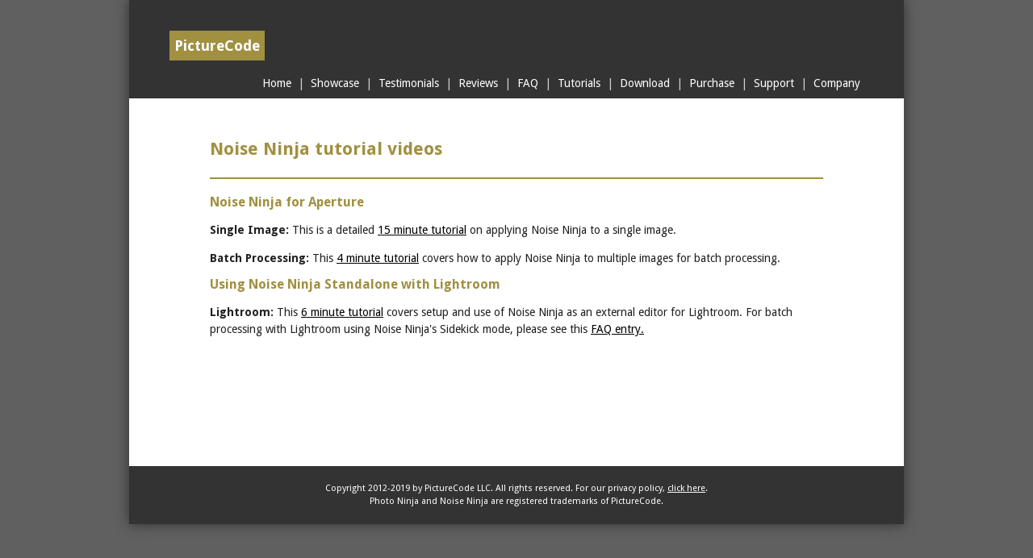

--- FILE ---
content_type: text/html; charset=UTF-8
request_url: https://picturecode.com/nn_legacy/nn_videos.php
body_size: 1166
content:
<!DOCTYPE html PUBLIC "-//W3C//DTD XHTML 1.0 Transitional//EN"
          "http://www.w3.org/TR/xhtml1/DTD/xhtml1-transitional.dtd">

<html xmlns="http://www.w3.org/1999/xhtml">

<head>
  <title>PictureCode:  Noise Ninja videos</title>
  <meta http-equiv="Content-Type" content="text/html; charset=iso-8859-1" />
  <link href='https://fonts.googleapis.com/css?family=Droid+Sans:400,700' rel='stylesheet' type='text/css' />
  <link href="/include/reset.css" rel="stylesheet" type="text/css" />
  <link href="/include/stylesheet.css" rel="stylesheet" type="text/css" />
  <link rel="icon" href="/Favicon.png" type="image/png" />
    
  <link href="?001" rel="stylesheet" type="text/css" />
</head>

<body>
  
<div id="container">
  <div id="header">
    <span id="logo"><a href="/index.php">PictureCode</a></span> &nbsp;&nbsp;
  </div>
  <div id="nav">
    <a href="/index.php">&nbsp;Home&nbsp;</a> |
    <a href="/showcase.php">&nbsp;Showcase&nbsp;</a> |
    <a href="/quotes.php">&nbsp;Testimonials&nbsp;</a> |
    <a href="/quotes2.php">&nbsp;Reviews&nbsp;</a> |
    <a href="/faq.php">&nbsp;FAQ&nbsp;</a> |
    <a href="/tutorials/index.php">&nbsp;Tutorials&nbsp;</a> |
    <a href="/download.php">&nbsp;Download&nbsp;</a> |
    <a href="/purchase.php">&nbsp;Purchase&nbsp;</a> |
    <a href="/support.php">&nbsp;Support&nbsp;</a> |
    <a href="/company.php">&nbsp;Company&nbsp;</a> 
  </div>
<!-- closing div tag in footer -->


<div class="content">
  <h1>Noise Ninja tutorial videos</h1>
  <hr class="full_rule"/>
  
  <h3>Noise Ninja for Aperture</h3>
  <p><b>Single Image: </b>This is a detailed <a href="https://picturecode.cachefly.net/videos/NNforASingleH264Small.mov">15 
      minute tutorial</a> on applying Noise Ninja to a single image.</p>
  
  <p><b>Batch Processing:</b> This <a href="https://picturecode.cachefly.net/videos/NNforABatchH264Small.mov">4 
      minute tutorial</a> covers how to apply Noise Ninja to multiple images for batch processing.</p>
  
  <h3>Using Noise Ninja Standalone with Lightroom</h3>
  <p><b> Lightroom:</b> This <a href="https://picturecode.cachefly.net/videos/NNandLightroomH264Small.mov">6 
      minute tutorial</a> covers setup and use of Noise Ninja as an external 
    editor for Lightroom.
    For batch processing with Lightroom using Noise Ninja's Sidekick mode, 
    please see this <a href="nn_faq.php#How_do_I_batch_process_when_using_Lightroom.3F">FAQ 
      entry.</a></p>

  <p>&nbsp;</p>
  <p>&nbsp;</p>
  <p>&nbsp;</p>
  
</div>


  <div id="footer">
    Copyright 2012-2019 by PictureCode LLC. All rights reserved.
    For our privacy policy, <a href="/privacy.php">click here</a>.<br />
    Photo Ninja and Noise Ninja are registered trademarks of PictureCode.
  </div>
</div> <!-- "container" div -->



<script type="text/javascript"> //Javascript here... </script>

</body>
</html>


--- FILE ---
content_type: text/html; charset=UTF-8
request_url: https://picturecode.com/nn_legacy/nn_videos.php?001
body_size: 1166
content:
<!DOCTYPE html PUBLIC "-//W3C//DTD XHTML 1.0 Transitional//EN"
          "http://www.w3.org/TR/xhtml1/DTD/xhtml1-transitional.dtd">

<html xmlns="http://www.w3.org/1999/xhtml">

<head>
  <title>PictureCode:  Noise Ninja videos</title>
  <meta http-equiv="Content-Type" content="text/html; charset=iso-8859-1" />
  <link href='https://fonts.googleapis.com/css?family=Droid+Sans:400,700' rel='stylesheet' type='text/css' />
  <link href="/include/reset.css" rel="stylesheet" type="text/css" />
  <link href="/include/stylesheet.css" rel="stylesheet" type="text/css" />
  <link rel="icon" href="/Favicon.png" type="image/png" />
    
  <link href="?001" rel="stylesheet" type="text/css" />
</head>

<body>
  
<div id="container">
  <div id="header">
    <span id="logo"><a href="/index.php">PictureCode</a></span> &nbsp;&nbsp;
  </div>
  <div id="nav">
    <a href="/index.php">&nbsp;Home&nbsp;</a> |
    <a href="/showcase.php">&nbsp;Showcase&nbsp;</a> |
    <a href="/quotes.php">&nbsp;Testimonials&nbsp;</a> |
    <a href="/quotes2.php">&nbsp;Reviews&nbsp;</a> |
    <a href="/faq.php">&nbsp;FAQ&nbsp;</a> |
    <a href="/tutorials/index.php">&nbsp;Tutorials&nbsp;</a> |
    <a href="/download.php">&nbsp;Download&nbsp;</a> |
    <a href="/purchase.php">&nbsp;Purchase&nbsp;</a> |
    <a href="/support.php">&nbsp;Support&nbsp;</a> |
    <a href="/company.php">&nbsp;Company&nbsp;</a> 
  </div>
<!-- closing div tag in footer -->


<div class="content">
  <h1>Noise Ninja tutorial videos</h1>
  <hr class="full_rule"/>
  
  <h3>Noise Ninja for Aperture</h3>
  <p><b>Single Image: </b>This is a detailed <a href="https://picturecode.cachefly.net/videos/NNforASingleH264Small.mov">15 
      minute tutorial</a> on applying Noise Ninja to a single image.</p>
  
  <p><b>Batch Processing:</b> This <a href="https://picturecode.cachefly.net/videos/NNforABatchH264Small.mov">4 
      minute tutorial</a> covers how to apply Noise Ninja to multiple images for batch processing.</p>
  
  <h3>Using Noise Ninja Standalone with Lightroom</h3>
  <p><b> Lightroom:</b> This <a href="https://picturecode.cachefly.net/videos/NNandLightroomH264Small.mov">6 
      minute tutorial</a> covers setup and use of Noise Ninja as an external 
    editor for Lightroom.
    For batch processing with Lightroom using Noise Ninja's Sidekick mode, 
    please see this <a href="nn_faq.php#How_do_I_batch_process_when_using_Lightroom.3F">FAQ 
      entry.</a></p>

  <p>&nbsp;</p>
  <p>&nbsp;</p>
  <p>&nbsp;</p>
  
</div>


  <div id="footer">
    Copyright 2012-2019 by PictureCode LLC. All rights reserved.
    For our privacy policy, <a href="/privacy.php">click here</a>.<br />
    Photo Ninja and Noise Ninja are registered trademarks of PictureCode.
  </div>
</div> <!-- "container" div -->



<script type="text/javascript"> //Javascript here... </script>

</body>
</html>


--- FILE ---
content_type: text/css
request_url: https://picturecode.com/include/stylesheet.css
body_size: 1116
content:
body {
  font-family: "Droid Sans", Arial, Helvetica, sans-serif;
  font-size: 14px;
  font-weight: 400;
  background-color: #606060;
  text-align: center;
  margin: 0;
}

a, a:hover, a:focus { outline: 0; } /* Turn of dotted outlines */

b, strong {
  font-weight: 700;
}

sup { font-size: 65%; vertical-align: top; }

h1 {
  font-size: 22px;
  font-weight: 700;
  /*font-variant: small-caps;*/
  color: #a09040;
  padding-top: 1.0em;
  padding-bottom: 0.75em;
}
h2 {
  font-size: 16px;
  font-weight: 700;
  font-variant: normal;
  color: #a09040;
  padding-bottom: 0.75em;
}

h3 {
  font-size: 16px;
  font-weight: 700;
  /*font-variant: small-caps;*/
  color: #a09040;
  padding-bottom: 1em;
}

p {
 line-height: 1.5em;
 padding-bottom: 1em;
}

ul, ol {
  margin-left: 3.0em;
  list-style-position: outside;
}
ul {
  list-style-type: disc;
}
ol {
  list-style-type: decimal;
}
li {
  line-height: 1.5em;
  padding-bottom: 1.0em;
}


#container {
  width: 960px;
  background-color: #ffffff;
  color: #202020;
  margin-left: auto;
  margin-right: auto;
  padding: 0px;
  text-align: left;
  box-shadow: 0px 0px 15px #303030;
}

#header {
  background-color: #333333; 
  color: #ffffff;
  width: 860px;
  height: 40px;
  padding-left: 50px;
  padding-right: 50px;
  padding-top: 48px;
  padding-bottom: 8px;
  clear:both;
}
#logo {
  background: #a09040;
  padding-top: 8px;
  padding-bottom: 8px;
  padding-left: 6px;
  padding-right: 6px;
  font-size: 18px;
  font-weight: 700;
  color: #ffffff;
}
#logo a {
  text-decoration: none;
  color: #ffffff;
}
span:hover#logo {
  box-shadow: 0px 0px 15px #080808;
}
#tagline {
  font-size: 16px;
  font-weight: 300;
  color: #ffffff;
}
#nav {
  text-align: right;
  background-color: #333333;
  font-size: 14px;
  color: #d0d0d0;
  width: 860px;
  height: 20px;
  padding-left: 50px;
  padding-right: 50px;
  padding-bottom: 6px;
  clear:both;
}

#nav a {
  color: #ffffff;
  padding-top: 5px;
  padding-bottom: 5px;
}
#nav a:link {
  text-decoration: none;
}
#nav a:visited {
  text-decoration: none;
}
#nav a:hover {
  background-color: #a09040;
  text-decoration: none;
}
#nav a:active {
  text-decoration: none;
}



.content {
  clear:both;
  padding: 30px 100px 40px 100px;
}
.content a {
  color: #000000;
  text-decoration: underline;
}
.content a:link {
  text-decoration: underline;
}
.content a:visited {
  text-decoration: underline;
}
.content a:hover {
  background-color: #a09040;
  text-decoration: underline;
}
.content a:active {
  text-decoration: underline;
}


.summary {
  font-size: 15px;
  line-height: 1.75em;
}
.highlight {
  font-weight: 700;
  color: #a09040;
}

#footer {
  clear:both;
  font-size: 11px;
  font-weight: 400;
  line-height: 16px;
  background-color: #333333;
  color: #ffffff;
  width: 860px;
  /*height: 25px;*/
  /*height: 30px;*/
  padding-left: 50px;
  padding-right: 50px;
  padding-top: 20px;
  padding-bottom: 20px;
  text-align: center;
}
#footer a {color: #ffffff; text-decoration: underline;}
#footer a:link {text-decoration: underline;}
#footer a:visited {text-decoration: underline;}
#footer a:hover {background-color: #a09040; text-decoration: underline; }
#footer a:active {text-decoration: underline;}

hr.full_rule {
  color: #a09040;
  background-color: #a09040;
  border: none;
  height: 2px;
  text-align: left;
  margin-left: 0px;
  margin-bottom: 1.5em;
}
hr.partial_rule {
  color: #a09040;
  background-color: #a09040;
  border: none;
  height: 2px;
  width: 60%;
  text-align: left;
  margin-left: 0px;
  margin-bottom: 1.5em;
}


.top_right_image {
  float: right;
  margin-left: 20px;
  margin-bottom: 20px;
  font-size: 12px;
  /*box-shadow: 5px 5px 15px #808080;*/
}
.top_left_image {
  float: left;
  margin-right: 20px;
  margin-bottom: 20px;
  /*box-shadow: 5px 5px 15px #808080;*/
}

.testimonial {
  padding-top: 1.0em;
  font-size: 14px;
  font-style: italic;
  padding-bottom: 0.5em;
}
.attribution {
  text-align: left;
}


div.clearer {
  clear:both;
  line-height:0;
  height:0;
}

.credit {
  /*font-size: 12px;*/
  font-variant: small-caps;
  font-weight: 700;
}

span.addr img {
  background: #ffffff;
  border: none;
  padding:0;
  vertical-align: bottom;
}
div.addr a {
  background: #ffffff;
  padding:0;
  margin:0;
  border: none;
  text-decoration: none;
}

